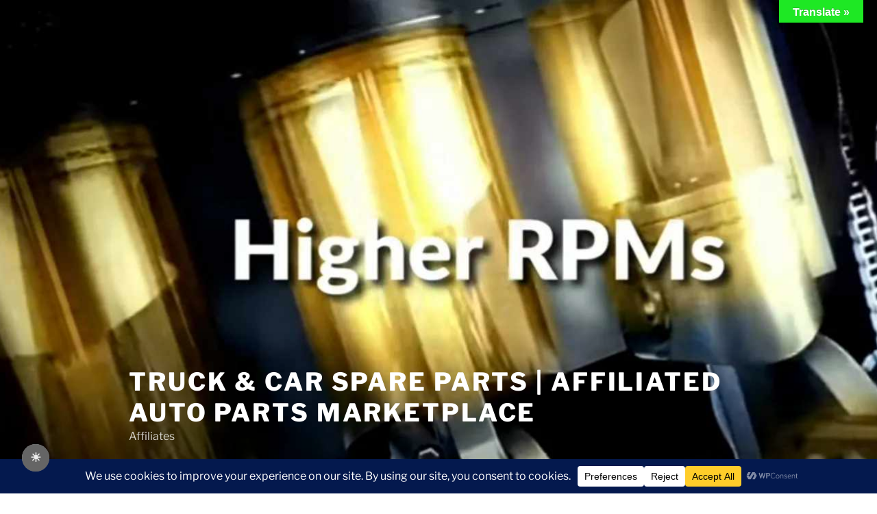

--- FILE ---
content_type: text/html; charset=utf-8
request_url: https://www.google.com/recaptcha/api2/aframe
body_size: 259
content:
<!DOCTYPE HTML><html><head><meta http-equiv="content-type" content="text/html; charset=UTF-8"></head><body><script nonce="M5zwNXnZOZE5ST78qHn_3g">/** Anti-fraud and anti-abuse applications only. See google.com/recaptcha */ try{var clients={'sodar':'https://pagead2.googlesyndication.com/pagead/sodar?'};window.addEventListener("message",function(a){try{if(a.source===window.parent){var b=JSON.parse(a.data);var c=clients[b['id']];if(c){var d=document.createElement('img');d.src=c+b['params']+'&rc='+(localStorage.getItem("rc::a")?sessionStorage.getItem("rc::b"):"");window.document.body.appendChild(d);sessionStorage.setItem("rc::e",parseInt(sessionStorage.getItem("rc::e")||0)+1);localStorage.setItem("rc::h",'1768975433339');}}}catch(b){}});window.parent.postMessage("_grecaptcha_ready", "*");}catch(b){}</script></body></html>

--- FILE ---
content_type: application/javascript; charset=utf-8
request_url: https://fundingchoicesmessages.google.com/f/AGSKWxVqYK9bM0hCy5llppzZmsM0tKWwA-JKsFJN_Xcgz35fPEyBDivnJvGhDmRjK64IOSMh3fM9RZ33XKJ1743KaUJpdy9HGhYd3KoP1vkielRYXt4PMTknkxCzhUY_ObtsNVY1E_WwPE6fWy2JlOmMJ02_nHAuHFmK7FflU0GriB-Eogs1aQcrRPZXHQHg/_/ad_250x250__728x90-/Ads/Biz_/adexample?/googleAdTaggingSubSec.
body_size: -1292
content:
window['eb1262d6-56c5-405b-b80d-535c54290a31'] = true;